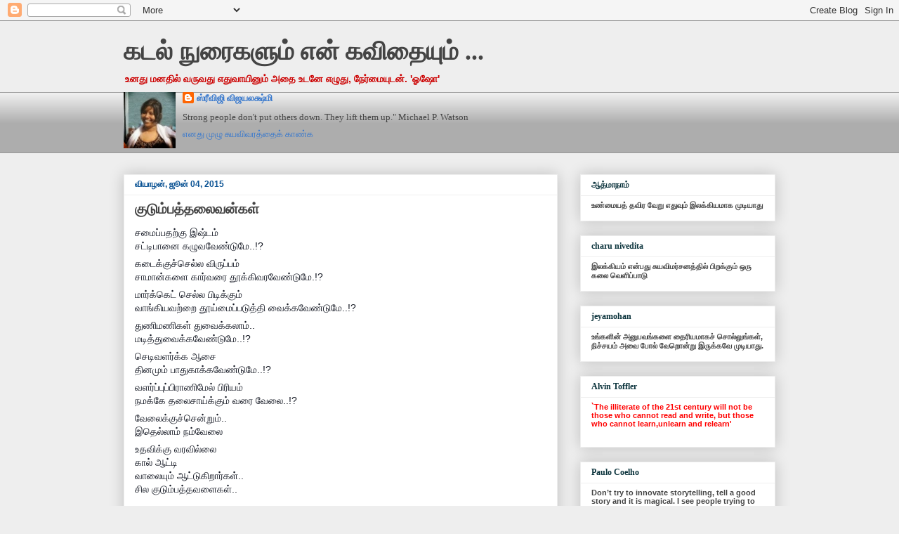

--- FILE ---
content_type: text/html; charset=UTF-8
request_url: https://srivijivijaya.blogspot.com/b/stats?style=BLACK_TRANSPARENT&timeRange=ALL_TIME&token=APq4FmBcz1wUDo8PVXwd4g7BKIGFt-ySB16a6v7NVoJ3FrOCZGYsSAClwuWcmWj46SXBN-wU9zzkdt3e2xQ0r1ZV5dj3b7OFqg
body_size: -17
content:
{"total":147538,"sparklineOptions":{"backgroundColor":{"fillOpacity":0.1,"fill":"#000000"},"series":[{"areaOpacity":0.3,"color":"#202020"}]},"sparklineData":[[0,2],[1,8],[2,45],[3,9],[4,3],[5,43],[6,4],[7,19],[8,17],[9,45],[10,13],[11,16],[12,98],[13,47],[14,13],[15,10],[16,20],[17,35],[18,15],[19,12],[20,12],[21,14],[22,8],[23,8],[24,5],[25,11],[26,7],[27,2],[28,2],[29,5]],"nextTickMs":3600000}